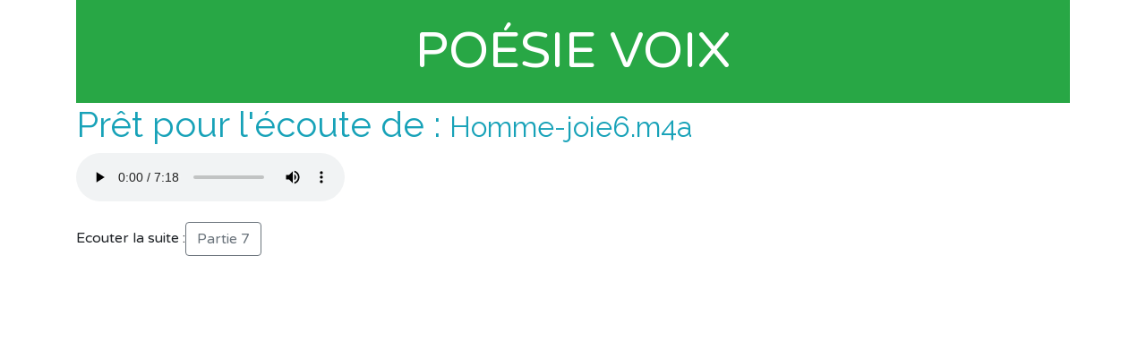

--- FILE ---
content_type: text/html; charset=UTF-8
request_url: http://poesie-voix.leconcertdelilyrose.fr/lib/ecoute.php?audio=Homme-joie6.m4a%7C82
body_size: 842
content:
 <!DOCTYPE html>
<html lang="fr">
<head>
    <meta charset="UTF-8">
    <meta name="viewport" content="width=device-width, initial-scale=1.0">
    <title>Ecoute Poésie</title>
    <link rel="stylesheet" href="https://stackpath.bootstrapcdn.com/bootstrap/4.5.2/css/bootstrap.min.css" integrity="sha384-JcKb8q3iqJ61gNV9KGb8thSsNjpSL0n8PARn9HuZOnIxN0hoP+VmmDGMN5t9UJ0Z" crossorigin="anonymous">
    <link rel="stylesheet" href="https://poesie-voix.leconcertdelilyrose.fr/css/style.css">
    <link rel="preconnect" href="https://fonts.gstatic.com">
    <link href="https://fonts.googleapis.com/css2?family=Raleway&family=Varela+Round&display=swap" rel="stylesheet"> 
</head>
<body>

<div class="container">
    <div class="bg-success text-dark text-center text-uppercase font-weight-bolder"><br>
   <a href="/" class="text-white display-4">Poésie Voix</a> <br><br>  
</div>    <h1 class="text-info">
    Prêt pour l'écoute de : <small>Homme-joie6.m4a</small>
    </h1>
    <p>
        <audio controls autoplay>
        <source src="../audios/Homme-joie6.m4a">
        Votre navigateur ne peut pas lire ce fichier audio.
        </audio>
    </p>
    <p>Ecouter la suite :<a class="btn btn-outline-secondary" href="ecoute.php?audio=Homme-joie7.m4a|83">Partie 7</a></p>
</div>
<script src="https://stackpath.bootstrapcdn.com/bootstrap/4.5.2/js/bootstrap.min.js" integrity="sha384-B4gt1jrGC7Jh4AgTPSdUtOBvfO8shuf57BaghqFfPlYxofvL8/KUEfYiJOMMV+rV" crossorigin="anonymous"></script>
</body>
</html>

--- FILE ---
content_type: text/css
request_url: https://poesie-voix.leconcertdelilyrose.fr/css/style.css
body_size: 110
content:
h1 {
    font-family: 'Raleway', sans-serif;
}

.container, p {
    font-family: 'Varela Round', sans-serif;
}

.col3AV {
    column-count: 3;
}

.col2 {
    column-count: 2;
}

.col3 {
    -webkit-column-count: 3;
       -moz-column-count: 3;
            column-count: 3;
    -webkit-column-width: 150px;
       -moz-column-width: 150px;
            column-width: 150px;  
}
span {outline-color:blueviolet ;}

span.outset {outline-style: outset;}
